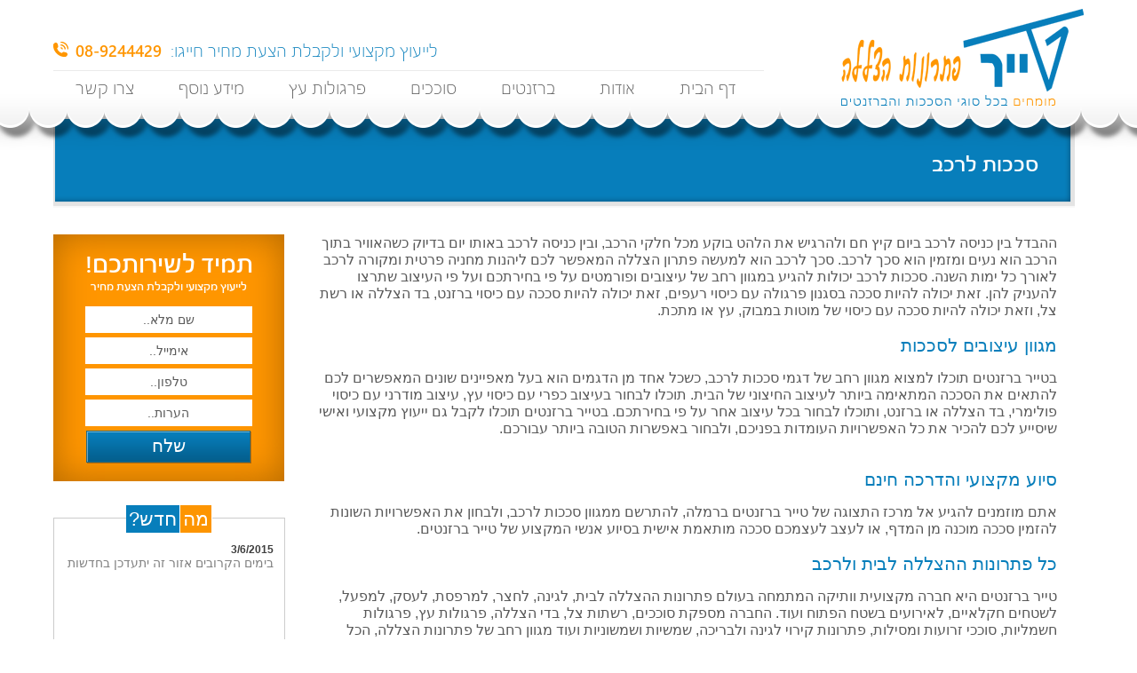

--- FILE ---
content_type: text/html
request_url: http://www.tayarb.com/%D7%A1%D7%9B%D7%9B%D7%95%D7%AA-%D7%9C%D7%A8%D7%9B%D7%91-35.asp
body_size: 6065
content:

<!DOCTYPE html PUBLIC "-//W3C//DTD XHTML 1.0 Transitional//EN" "http://www.w3.org/TR/xhtml1/DTD/xhtml1-transitional.dtd">
<html xmlns="http://www.w3.org/1999/xhtml">
<head>

<title>סככות לרכב | טייר פתרונות הצללה - ברזנטים, סוככים ופרגולות עץ</title>
<meta name="keywords" content="סככות לרכב, " />
<meta name="description" content="סככות לרכב במגוון עיצובים וממגוון סוגי חומרי גלם, בד, סוכך קבוע, סוככים מתכווננים, סוככי רשת, תכנון ובניית קונסטרוקציה, והתקנה מקצועית של מקצועני טייר ברזנטים." />
<meta http-equiv="Content-Type" content="text/html; charset=windows-1255" />
<meta name="distribution" content="Global" />
<meta name="resource-type" content="document" />
<meta name="rating" content="General" />
<meta name="ROBOTS" content="ALL" />
<link rel="shortcut icon" type="image/ico" href="favicon.ico" />

<meta name="viewport" content="width=device-width, initial-scale=1.0">

   <link href="includes/style.css" rel="stylesheet" type="text/css" />
<link href="includes/responsive.css" rel="stylesheet" type="text/css" />


<!-- responsive menu -->
<link rel="stylesheet" href="includes/menu.css" />
<script src="includes/modernizr-2.0.6.min.js" type="text/javascript"></script>
<script src="includes/jquery-1.7.1.min.js" type="text/javascript"></script>
<script src="includes/tinynav.min.js" type="text/ecmascript"></script>
<script type="text/javascript">
    // TinyNav.js
    $(function () {
        $('#navigation').tinyNav();
    });
</script>

<!-- banner slider -->
<link rel="stylesheet" href="includes/flexslider.css" type="text/css" media="screen" />

<script src="includes/jquery.flexslider-min.js"></script>	
<!-- Hook up the FlexSlider -->
<script type="text/javascript">
    $(window).load(function () {
        $('.flexslider').flexslider({

            slideshowSpeed: 7000,
            animationSpeed: 4000
        }
            );
    });
</script>

<!--  LOGO SLIDER -->
<link href="includes/slider.css" rel="stylesheet" type="text/css" />
<script src="includes/jquery.easing.1.3.js" type="text/javascript"></script>
<script src="includes/slides.min.jquery.js" type="text/javascript"></script>
<script type="text/javascript">
    $(function () {
        $('#slides').slides({
            preload: true,
            preloadImage: 'images/loading.gif',
            play: 5000,
            auto: true,
            pause: 2500,
            hoverPause: true
        });
    });
</script>
     

<!-- news ticker -->
<script type="text/javascript" src="includes/jquery.vticker.js"></script>

<script language="JavaScript" src="user/functions.js"></script>

<link rel="stylesheet" href="includes/prettyPhoto.css" type="text/css" media="screen" title="prettyPhoto main stylesheet" charset="utf-8" />
<script src="includes/jquery.prettyPhoto.js" type="text/javascript" charset="utf-8"></script>

<script type="text/javascript" charset="utf-8">
    $(document).ready(function () {
        $("a[rel^='prettyPhoto']").prettyPhoto();
    });
</script>

<link rel="stylesheet" href="includes/classic/galleria.classic.css">
<script src="includes/galleria-1.2.4.min.js"></script>
<script src="includes/classic/galleria.classic.min.js"></script>

      

</head>



                 

<div id="main">
	<div class="header">
    	<div class="details_holder">
        	<div class="logo"><a href="http://www.tayarb.com"><img src="images/logo.png" alt="טייר פתרונות הצללה וברזנטים" /></a></div>
            <div class="header_content">
            	<div class="phone">לייעוץ מקצועי ולקבלת הצעת מחיר חייגו:<span>08-9244429</span></div>
                <div class="main_menu">
                     			<ul id="navigation">
				<li ><a href="צרו-קשר-7.asp" target='_self'>צרו קשר</a></li>				<li ><a href="#" target='_self'>מידע נוסף</a>
					<ul class="sub">
				<li ><a href="רשתות-צל-51.asp" target='_self'>רשתות צל</a></li>				<li ><a href="רשתות-הצללה-50.asp" target='_self'>רשתות הצללה</a></li>				<li ><a href="רשת-צל-מחיר-49.asp" target='_self'>רשת צל מחיר</a></li>				<li ><a href="רשת-צל-לפי-מידה-48.asp" target='_self'>רשת צל לפי מידה</a></li>				<li ><a href="רשת-צל-לגינה-47.asp" target='_self'>רשת צל לגינה</a></li>				<li ><a href="רשת-הצללה-46.asp" target='_self'>רשת הצללה</a></li>				<li ><a href="רשת-הצללה-לפי-מידה-45.asp" target='_self'>רשת הצללה לפי מידה</a></li>				<li ><a href="פתרונות-הצללה-44.asp" target='_self'>פתרונות הצללה</a></li>				<li ><a href="פתרונות-הצללה-למרפסת-43.asp" target='_self'>פתרונות הצללה למרפסת</a></li>				<li ><a href="פתרונות-הצללה-לגינה-42.asp" target='_self'>פתרונות הצללה לגינה</a></li>				<li ><a href="פתרונות-הצללה-לבית-41.asp" target='_self'>פתרונות הצללה לבית</a></li>				<li ><a href="פרגולות-עץ-מחירים-40.asp" target='_self'>פרגולות עץ מחירים</a></li>				<li ><a href="פרגולות-עץ-גושני-39.asp" target='_self'>פרגולות עץ גושני</a></li>				<li ><a href="פרגולות-מעץ-38.asp" target='_self'>פרגולות מעץ</a></li>				<li ><a href="פרגולות-למרפסת-37.asp" target='_self'>פרגולות למרפסת</a></li>				<li ><a href="סככות-צל-36.asp" target='_self'>סככות צל</a></li>				<li ><a href="סככות-לרכב-35.asp" target='_self'>סככות לרכב</a></li>				<li ><a href="סככה-לרכב-34.asp" target='_self'>סככה לרכב</a></li>				<li ><a href="סוככים-קבועים-33.asp" target='_self'>סוככים קבועים</a></li>				<li ><a href="סוככים-לרכב-32.asp" target='_self'>סוככים לרכב</a></li>				<li ><a href="סוככי-מסילות-31.asp" target='_self'>סוככי מסילות</a></li>				<li ><a href="סוככי-זרועות-30.asp" target='_self'>סוככי זרועות</a></li>				<li ><a href="סוכך-קבוע-29.asp" target='_self'>סוכך קבוע</a></li>				<li ><a href="סוכך-מרקיזה-28.asp" target='_self'>סוכך מרקיזה</a></li>				<li ><a href="סוכך-לרכב-27.asp" target='_self'>סוכך לרכב</a></li>				<li ><a href="סוכך-זרועות-26.asp" target='_self'>סוכך זרועות</a></li>				<li ><a href="סוכך-זרועות-מחיר-25.asp" target='_self'>סוכך זרועות מחיר</a></li>				<li ><a href="סגירת-פרגולה-לחורף-24.asp" target='_self'>סגירת פרגולה לחורף</a></li>				<li ><a href="סגירת-חורף-23.asp" target='_self'>סגירת חורף</a></li>				<li ><a href="סגירת-חורף-לפרגולה-22.asp" target='_self'>סגירת חורף לפרגולה</a></li>				<li ><a href="סגירת-חורף-למרפסת-21.asp" target='_self'>סגירת חורף למרפסת</a></li>				<li ><a href="סגירות-חורף-20.asp" target='_self'>סגירות חורף</a></li>				<li ><a href="הצללה-19.asp" target='_self'>הצללה</a></li>				<li ><a href="ברזנטים-18.asp" target='_self'>ברזנטים</a></li>				<li ><a href="ברזנטים-למכירה-17.asp" target='_self'>ברזנטים למכירה</a></li>				<li ><a href="ברזנט-16.asp" target='_self'>ברזנט</a></li>				<li ><a href="ברזנט-נגד-גשם-15.asp" target='_self'>ברזנט נגד גשם</a></li>				<li ><a href="ברזנט-לפרגולה-14.asp" target='_self'>ברזנט לפרגולה</a></li>				<li ><a href="בניית-פרגולות-עץ-13.asp" target='_self'>בניית פרגולות עץ</a></li>				<li ><a href="בדי-הצללה-12.asp" target='_self'>בדי הצללה</a></li>					</ul>
				<li ><a href="פרגולות-עץ-5.asp" target='_self'>פרגולות עץ</a></li>				<li ><a href="סוככים-3.asp" target='_self'>סוככים</a></li>				<li ><a href="ברזנטים-2.asp" target='_self'>ברזנטים</a></li>				<li ><a href="אודות-1.asp" target='_self'>אודות</a></li>				<li ><a href="http://www.tayarb.com/" target='_self'>דף הבית</a></li>			</ul>   
                </div>
            </div>
        </div>
    </div>
    
    <div class="common_container">
    	<div class="details_holder">

            <div class="flexslider2">
                </div>    
    
            <div class="sidebar_holder">
            	<div class="form_content">
                	<h1 style="font-family:'weblysleekuisb'"><strong>תמיד לשירותכם!</strong><br /><span style="font-size:12px;">לייעוץ מקצועי ולקבלת הצעת מחיר</span></h1>
                    <div style="height:10px;"></div>
                    
<form method="post" id="contact1" name="contact1">
<input type="hidden" name="contact1" value="true">
<input type="hidden" name="contact1message" value="ההודעה נשלחה בהצלחה">

<div class="textbox">
<input class="fill" type="text" name="nameMust" value="שם מלא.." title="שם מלא" onclick="this.value=''"/>
<input type="hidden" name="nameMustTitle" value="שם מלא" />

</div><div class="textbox">
<input class="fill" type="text" name="email" value="אימייל.." title="אימייל" onclick="this.value=''"/>
<input type="hidden" name="emailTitle" value="אימייל" />

</div><div class="textbox">
<input class="fill" type="text" name="phoneMust" value="טלפון.." title="טלפון" onclick="this.value=''"/>
<input type="hidden" name="phoneMustTitle" value="טלפון" />

      </div><div class="textbox">
<input class="fill" type="text" name="remarksMust" value="הערות.." title="הערות" onclick="this.value=''"/>
<input type="hidden" name="remarksMustTitle" value="הערות" />

</div><div class="btn_holder">
<a class="" href="javascript:checkFrm('contact1');">שלח</a>

</div>
</form>

                </div>
                <div class="latest_news">
                	<h2><span class="orange">מה</span><span class="blue">חדש?</span></h2>
                    <div class="text_holder">
                    	<ul>
<div class="newsTicker"><ul>	<li><strong>2/6/2015</strong><br /><h1>סוכך זרועות דגם 1400 6 מטר אורך יציאה 3 מטר</h1>
כולל כיסויי שמשונית קרם<br />
במחיר 3400 ש&quot;ח<br />
המחיר כולל הובלה התקנה (עד קומה 4) ומע&quot;מ<br />
המבצע עד המלאי<br /><br /></li>	<li><strong>3/6/2015</strong><br />בימים הקרובים אזור זה יתעדכן בחדשות<br /><br /></li></ul></div><script>$('.newsTicker').vTicker({ speed: 1000, pause: 3000, showItems: 3, animation: 'fade', mousePause: true, direction: 'up' });</script>                        
                        </ul>
                    </div>
                </div>
            </div>
    


            <div class="main_content">
            	<div class="home_content">
                	<div style="position:absolute; margin-top:-95px;margin-right:50px;"><h1 style="color:white">סככות לרכב</h1></div>
                   <div style="margin-right:30px;">ההבדל בין כניסה לרכב ביום קיץ חם ולהרגיש את הלהט בוקע מכל חלקי הרכב, ובין כניסה לרכב באותו יום בדיוק כשהאוויר בתוך הרכב הוא נעים ומזמין הוא סכך לרכב. סכך לרכב הוא למעשה פתרון הצללה המאפשר לכם ליהנות מחניה פרטית ומקורה לרכב לאורך כל ימות השנה. סככות לרכב יכולות להגיע במגוון רחב של עיצובים ופורמטים על פי בחירתכם ועל פי העיצוב שתרצו להעניק להן. זאת יכולה להיות סככה בסגנון פרגולה עם כיסוי רעפים, זאת יכולה להיות סככה עם כיסוי ברזנט, בד הצללה או רשת צל, וזאת יכולה להיות סככה עם כיסוי של מוטות במבוק, עץ או מתכת.<br />
&nbsp;
<h2>מגוון עיצובים לסככות</h2>
בטייר ברזנטים תוכלו למצוא מגוון רחב של דגמי סככות לרכב, כשכל אחד מן הדגמים הוא בעל מאפיינים שונים המאפשרים לכם להתאים את הסככה המתאימה ביותר לעיצוב החיצוני של הבית. תוכלו לבחור בעיצוב כפרי עם כיסוי עץ, עיצוב מודרני עם כיסוי פולימרי, בד הצללה או ברזנט, ותוכלו לבחור בכל עיצוב אחר על פי בחירתכם. בטייר ברזנטים תוכלו לקבל גם ייעוץ מקצועי ואישי שיסייע לכם להכיר את כל האפשרויות העומדות בפניכם, ולבחור באפשרות הטובה ביותר עבורכם.<br />
<br />
&nbsp;
<h2>סיוע מקצועי והדרכה חינם</h2>
אתם מוזמנים להגיע אל מרכז התצוגה של טייר ברזנטים ברמלה, להתרשם ממגוון סככות לרכב, ולבחון את האפשרויות השונות להזמין סככה מוכנה מן המדף, או לעצב לעצמכם סככה מותאמת אישית בסיוע אנשי המקצוע של טייר ברזנטים.<br />
&nbsp;
<h2>כל פתרונות ההצללה לבית ולרכב</h2>
טייר ברזנטים היא חברה מקצועית וותיקה המתמחה בעולם פתרונות ההצללה לבית, לגינה, לחצר, למרפסת, לעסק, למפעל, לשטחים חקלאיים, לאירועים בשטח הפתוח ועוד. החברה מספקת סוככים, רשתות צל, בדי הצללה, פרגולות עץ, פרגולות חשמליות, סוככי זרועות ומסילות, פתרונות קירוי לגינה ולבריכה, שמשיות ושמשוניות ועוד מגוון רחב של פתרונות הצללה, הכל בהתאם לצרכי הלקוח. באולם התצוגה הממוקם בעיר רמלה תוכלו להתרשם ממגוון מוצרי מדף ומוצרים מותאמים אישית על פי דרישות הלקוח, וכן תוכלו לקבל שירות הדרכה וייעוץ חינם, שירות התקנה מקצועית ושירות לקוחות אדיב ומקצועי בבית הלקוח.            
           
                   </div>
                </div>
             
            </div>
        </div>




<script type="text/javascript" charset="utf-8">
    $(document).ready(function () {
        $("a[rel^='prettyPhoto']").prettyPhoto();
    });
</script>

    <div class="footer">
    	<div class="details_holder">
        	<div class="facebook_feed"><iframe src="//www.facebook.com/plugins/likebox.php?href=https%3A%2F%2Fwww.facebook.com%2Fpages/%D7%98%D7%99%D7%99%D7%A8-%D7%A4%D7%AA%D7%A8%D7%95%D7%A0%D7%95%D7%AA-%D7%94%D7%A6%D7%9C%D7%9C%D7%94/952026478167125&amp;width=300&amp;height=230&amp;colorscheme=light&amp;show_faces=true&amp;header=false&amp;stream=false&amp;show_border=true" frameborder="0" BORDERCOLOR="#fcfcfc" scrolling="no"  style="overflow: hidden; border-collapse: collapse;width:300px; height:230px;background: #FFFFFF;" allowTransparency="true"></iframe></div>
            <div class="footer_content">
            	<div class="social_icon">
                	<ul>
                    	<li><a href="https://www.facebook.com/pages/%D7%98%D7%99%D7%99%D7%A8-%D7%A4%D7%AA%D7%A8%D7%95%D7%A0%D7%95%D7%AA-%D7%94%D7%A6%D7%9C%D7%9C%D7%94/952026478167125"><img src="images/social-ico1.png" alt="" /></a></li>
                        <li><a href="#"><img src="images/social-ico2.png" alt="" /></a></li>
                        <li><a href="#"><img src="images/social-ico3.png" alt="" /></a></li>
                        <li><a href="#"><img src="images/social-ico4.png" alt="" /></a></li>
                    </ul>
                </div>
                <div class="quick_contact">
                	<h4>צרו איתנו קשר</h4>
            אמיל זולה 9 רמלה<br />
טל <strong>08-9244429</strong><br />
פקס <strong>08-9158045</strong><br />
נייד <strong>052-2539317</strong><br />
<a href="mailto:t0522539317@gmail.com">t0522539317@gmail.com</a>                    
                </div>
                <div class="footer_links">
                	<h4>מאמרים אחרונים</h4>
                    <ul>
               <li><a target="_self" href="ברזנט-לפרגולה-14.asp">ברזנט לפרגולה</a></li>
<li><a target="_self" href="פתרונות-הצללה-למרפסת-43.asp">פתרונות למרפסת</a></li>
<li><a target="_self" href="סוכך-קבוע-29.asp">סוכך קבוע</a></li>
<li><a target="_self" href="ברזנט-נגד-גשם-15.asp">ברזנט נגד גשם</a></li>
<li><a target="_self" href="סוככי-מסילות-31.asp">סוככי מסילות</a></li>
<li><a target="_self" href="רשת-צל-לגינה-47.asp">רשת צל לגינה</a></li>
<li><a target="_self" href="ברזנט-16.asp">ברזנט</a></li>
<li><a target="_self" href="סככה-לרכב-34.asp">סככה לרכב</a></li>
<li><a target="_self" href="רשתות-צל-51.asp">רשתות צל</a></li>
<li><a target="_self" href="ברזנטים-18.asp">ברזנטים</a></li>
<li><a target="_self" href="פרגולות-מעץ-38.asp">פרגולות מעץ</a></li>
<li><a target="_self" href="סגירות-חורף-20.asp">סגירות חורף</a></li>
<li><a target="_self" href="פתרונות-הצללה-לגינה-42.asp">פתרונות הצללה לגינה</a></li>
<li><a target="_self" href="סגירת-חורף-לפרגולה-22.asp">סגירת חורף לפרגולה</a></li>
<li><a target="_self" href="רשת-הצללה-46.asp">רשת הצללה</a></li>
<li><a target="_self" href="סוככים-קבועים-33.asp">סוככים קבועים</a></li>
<li><a target="_self" href="סגירת-פרגולה-לחורף-24.asp">סגירת פרגולה לחורף</a></li>
<li><a target="_self" href="רשתות-הצללה-50.asp">רשתות הצללה</a></li>
<li><a target="_self" href="פרגולות-למרפסת-37.asp">פרגולות למרפסת</a></li>
<li><a target="_self" href="סוכך-זרועות-26.asp">סוכך זרועות</a></li>

                    </ul>
                </div>
                <div class="other_links">
                	<h4>טייר ברזנטים</h4>
                    <ul> <li><a href="#">אודות</a></li
                        <li><a href="#">ברזנטים</a></li>
                        <li><a href="#">סוככים</a></li>
                        <li><a href="#">פרגולות עץ</a></li>
                        <li><a href="#">מבצעים</a></li>
                    </ul>
                </div>
                <div class="copyright" style="margin-top:30px;">כל הזכויות שמורות לחברת טייר ברזנטים 2015 &copy;</div>
            </div>
        </div>
    </div>
</div>

</body></html>




--- FILE ---
content_type: text/css
request_url: http://www.tayarb.com/includes/style.css
body_size: 1940
content:
body{margin:0; padding:0; font-family:Arial, Helvetica, sans-serif; font-size:16px; color:#595959;}
select {-webkit-appearance:none;display:block;border:1px solid #a6a6a6; width:100%;font-size:13px;color:#3d3d3d; padding:10px; background:url(../images/arrow.png) no-repeat 96% 12px #fff;}
a{transition-duration:5s;transition-duration:1000ms;transition-duration:500ms, 500ms;}

/*** COMMON CSS ***/
#main{margin:0 auto; width:100%; direction:rtl;}
img{border:0;}
h1, h2, h3, h4, h5{margin:0; padding:0; line-height:normal; width:100%; font-weight:normal;}
ul{margin:0; padding:0; width:100%; float:left;}
ul li{list-style:none; float:left;}

.details_holder{ width:1160px; margin:0 auto;}

@font-face {font-family:'weblysleekuil';
    src:url('../fonts/weblysleekuil.woff') format('woff');           
    font-weight:normal;
    font-style:normal;}
	
@font-face {font-family:'weblysleekuisb';
    src:url('../fonts/weblysleekuisb.woff') format('woff');           
    font-weight:normal;
    font-style:normal;}

.flexslider2{width:1150px; height:100px; float:left; background:#e4e4e4; margin-bottom:30px;background-image:url('../images/bg.png')}
	
/*** HEADER ****/
.header{ width:100%; float:left; top:0; left:0; position:relative; z-index:50; background:url(../images/header.png) repeat-x center bottom; padding:10px 0 50px 0;}
.header_content{ width:800px; float:left; padding:35px 0 0 0; text-align:left}
.header_content .phone{ width:100%; float:left; font-size:18px; color:#077ebb; border-bottom:1px solid #eaeaea; padding:0 0 10px 0;font-family:'weblysleekuil'}
.header_content .phone span{padding:0 10px 0 25px; background:url(../images/phone.png) no-repeat 0 2px; color:#ff9600;font-family:'weblysleekuisb'}
.logo{ width:360px; float:right;}

/*** FOOTER ****/
.footer{ width:100%; float:left; background:url(../images/footer.png) repeat-x; font-size:12px; color:#929393;line-height:20px;}
.footer a{color:#929393; text-decoration:none;}
.footer a:hover{color:#000; text-decoration:none;}
.footer h4{color:#077ebb; padding:0 0 10px 0;}
.facebook_feed{width:280px; float:left;}
.footer_content{width:870px; float:right; padding:50px 0 0 0;}
.social_icon{width:35px; float:left;}
.social_icon ul li{width:100%; float:left; padding:0 2px 0 0;}
.quick_contact{width:135px; height:130px; float:left; background:url(../images/line2.png) repeat-y right 0; padding:0 25px;}
.footer_links{width:455px; float:left;background:url(../images/line2.png) repeat-y right 0; padding:0 30px;}
.footer_links ul li{width:25%; float:left; line-height:20px;}
.other_links {width:130px; float:left;}
.other_links ul li{width:100%; float:left; line-height:20px;}
.copyright{width:100%; float:left; font-size:11px; color:#b8b7b7; padding:15px 0 0 0;}

.common_container{width:100%; float:left; top:0; left:0; position:relative; z-index:10; margin-top:-35px; padding:0 0 30px 0;}

#slider_holder{width:1150px; float:left; padding:5px; background:#e4e4e4; margin-bottom:30px;}
#slider_holder ul li{width:100%; float:left; list-style:none; height:348px;}

.sidebar_holder{width:260px; float:left; padding:0 30px 0 0}
.form_content{width:90%; float:left; padding:15px 5%; text-align:center; background:#ff9600; box-shadow:inset 0 0 40px #b36900; color:#fff;}
.form_content h1{font-size:14px; padding:0 0 5px 0;}
.form_content h1 strong{font-size:26px; font-weight:normal;}
.form_content .textbox{width:100%; float:left; padding:0 0 5px 0;}
.form_content .textbox input{border:0; width:70%; padding:0 5%; text-align:center; height:30px; font-size:14px; color:#595959; font-family:Arial, Helvetica, sans-serif;}

.form_content .btn_holder{width:100%; float:left; padding:5px 0 0 0;margin-left:24px;border:0; cursor:pointer; background:url(../images/button1.png) no-repeat center 0; width:186px; height:37px; text-align:center; font-family:Arial, Helvetica, sans-serif; font-size:20px; color:#fff;}

.form_content .btn_holder a{text-decoration:none; font-size:20px; color:#fff;}

.latest_news{width:100%; float:left; padding:30px 0 0 0;}
.latest_news h2{font-size:22px; text-align:center; color:#fff; top:0; left:0; position:relative; z-index:10;}
.latest_news h2 span.orange{background:#fd9501; padding:3px; border-right:1px solid #fff;}
.latest_news h2 span.blue{background:#077ebb; padding:3px;border-right:1px solid #fff;}
.latest_news .text_holder{width:90%; float:left; border:1px solid #ccc; padding:25px 4.9%; background:url(../images/box1.png) repeat-x center bottom; top:0; left:0; position:relative; z-index:5; margin-top:-15px; font-size:14px;}
.latest_news .text_holder ul li{width:100%; float:left; padding:0 0 15px 0; color:#818181;}
.latest_news .text_holder ul li:last-child{padding:0;}
.latest_news .text_holder ul li strong{color:#3d3d3d; font-size:12px;}

.main_content{width:870px; float:left;}
.main_content h1{font-size:22px; color:#077ebb; padding:0 0 15px 0;}
.main_content h2{font-size:20px; color:#077ebb; padding:0 0 15px 0;}
.home_content{width:100%; float:left;}
.home_content h1{font-size:22px; color:#077ebb; padding:0 0 15px 0;font-family:'weblysleekuisb'}
.product_holder{width:100%; float:left; padding:25px 0;}
.product_holder img{display:blocl; width:100%;}
.product_holder ul li{width:23.3%; background:#fff; padding:2px 0.25%; box-shadow:0 0 2px #999; text-align:center; margin:0 1.5% 0 0}
.product_holder ul li:last-child{margin:0;}
.product_holder ul li .img_holder{width:100%; float:left;}
.product_holder ul li .text_holder{width:100%; float:left; font-size:17px; padding:10px 0}
.product_holder ul li .text_holder a{color:#ff9600; text-decoration:none; background:url(../images/symb1.png) no-repeat right 5px; padding:0 25px 0 0;}
.product_holder ul li .text_holder a:hover{color:#000;}


















--- FILE ---
content_type: text/css
request_url: http://www.tayarb.com/includes/responsive.css
body_size: 1131
content:
/*** for ipad tablts***/
@media only screen and (max-width:550px),(max-width:650px),(max-width:760px), (max-width:980px), (max-width:100%) {
img{width:100%; display:block;}
select {-webkit-appearance:none;-moz-appearance:none;}
body{font-size:14px;}
.details_holder{width:98%; float:left; padding:0 1%;}

/*** HEADER ****/
.logo{ width:275px; float:none; margin:0 auto; padding:0 0 20px 0;}
.header_content{ width:100%; float:left; padding:15px 0; text-align:left; border-top:1px solid #eaeaea}
.header_content .phone{text-align:center;}
.header_content .phone span{float:none;}

/*** FOOTER ****/
.footer{ background:#eaeaea; padding:10px 0;}
.facebook_feed{width:280px; float:none; margin:0 auto; padding:0 0 20px 0;}
.footer_content{width:100%; padding:20px 0 0 0; border-top:2px solid #fff;}
.social_icon{width:100%; float:left;border-bottom:2px solid #fff; padding:0 0 20px 0; margin-bottom:20px;}
.social_icon ul{width:200px; margin:0 auto; float:none;}
.social_icon img{width:35px; margin:0 auto;}
.social_icon ul li{width:25%; padding:0;}
.quick_contact{width:16%; padding:0 3%; clear:both}
.footer_links{width:55%;padding:0 3%;}
.other_links {width:13%;}
.copyright{color:#666;}

#slider_holder{width:98%; padding:5px 1%; height:226px; overflow:hidden;}

.sidebar_holder{width:100%; padding:0 0 30px 0}
.form_content{width:40%; padding:15px 5%; margin:0 8% 0 0;}
.form_content h1{padding:0 0 10px 0;}
.form_content .textbox{padding:0 0 9px 0;}
.latest_news{width:42%; float:left; padding:0;}
.main_content{width:100%;}
.home_content{width:100%; float:left;}

}

/*** FOR MOBILE BROWERS ***/
@media only screen and (max-width:300px), (max-width:320px),(max-width:400px), (max-width:450px), (max-width:500px){
img{width:100%; display:block;}
.details_holder{width:96%; padding:0 2%;}

/*** HEADER ****/
.header_content{padding:0 0 15px 0;}
.header_content .phone{display:none;}
/*.header_content .phone span{float:none; background:url(../images/phone.png) no-repeat 0 -1px; padding:0 0 0 30px;}*/

/*** FOOTER ****/
.quick_contact{width:80%; float:left; border-bottom:2px solid #fff; padding:15px 10%; float:left;}
.footer_links{width:80%; float:left; border-bottom:2px solid #fff; padding:15px 10%; float:left;}
.footer_links ul li{width:50%;}
.other_links {width:80%; border-bottom:2px solid #fff; padding:15px 10%; float:left;}
.copyright{color:#666; text-align:center;}

#slider_holder{height:90px; margin:0;}

.sidebar_holder{padding:30px 0}
.form_content{width:90%; padding:15px 5%; margin:0}
.form_content h1{padding:0 0 10px 0;}
.form_content .textbox{padding:0 0 9px 0;}
.latest_news{width:100%; padding:30px 0 0 0;}
.product_holder ul li{width:44%; padding:2px 1%; margin:0 2% 10px 2%}
.product_holder ul li:last-child{margin:0 2% 10px 2%;}



}


--- FILE ---
content_type: text/css
request_url: http://www.tayarb.com/includes/menu.css
body_size: 930
content:
.tinynav{display:none; width:100%;}

.main_menu{width:100%; float:left; font-size:18px; padding:10px 0 0 0;font-family:'weblysleekuil'}

#navigation { width:100%; float:left;text-transform:uppercase;margin:0; padding:0; width:100%; float:left; text-align:right;}
#navigation li{margin:0 10px!important; list-style:none; line-height:18px;}
#navigation li:hover {position:relative; z-index:200;}
#navigation li a{ display:block; float:left; color:#595959; text-decoration:none; padding:0 15px; height:22px;transition-duration:5s;transition-duration:10ms;transition-duration:10ms, 10ms;}
#navigation li a:hover, #navigation li:hover{color:#000;}
#navigation li.select a{background:url(../images/nav-ov.png) no-repeat right 0; color:#fff;}

#navigation ul, #navigation li:hover ul ul,#navigation li:hover ul li:hover ul ul,#navigation li:hover ul li:hover ul li:hover ul ul,#navigation li:hover ul li:hover ul li:hover ul li:hover ul ul{position:absolute; left:-9999px; top:-9999px; width:0; height:0; margin:0; padding:0; list-style:none; background:#eaeaea; border:1px solid #ccc; font-size:13px;}
#navigation li:hover ul.sub{left:0; top:22px; width:200px; height:auto; z-index:300; text-transform:none;margin-left:-125px}
#navigation li:hover ul.sub li{display:block; position:relative; float:left; width:100%; border-bottom:1px solid #ccc; line-height:30px; margin:0 !important;}
#navigation li:hover ul.sub li a{display:block; height:auto; width:90%; padding:0 5%; color:#333; text-decoration:none;background:#eaeaea;}
#navigation li ul.sub li a.fly{background:#333; color:#fff;}
#navigation li:hover ul.sub li a:hover {background:#333; color:#fff;transition-duration:5s;transition-duration:1000ms;transition-duration:500ms, 500ms;}

@media screen and (max-width:320px), (max-width:900px){
.tinynav {display:block;border:1px solid #eaeaea; width:100%;font-size:18px;color:#666; padding:10px; background:url(../images/arrow.png) no-repeat 96% 12px #fff; text-align:left;transition-duration:5s;transition-duration:1000ms;transition-duration:500ms, 500ms;}
.tinynav:hover{border:1px solid #333; color:#000;background:url(../images/arrow2.png) no-repeat 96% 12px #fff; }
#navigation { display:none } 
 }

--- FILE ---
content_type: text/css
request_url: http://www.tayarb.com/includes/flexslider.css
body_size: 767
content:
.flexslider{width:1150px; float:left; padding:5px; background:#e4e4e4; margin-bottom:30px;}
.flexslider .slides {zoom:1; width:100%; float:left; top:0; left:0; position:relative; z-index:5; margin:0; padding:0;}
.flexslider .slides > li {position:relative;display:none; height:348px;}
.flexslider ul li{list-style:none; float:left; width:100%;}
.flexslider .slides img {max-width:100%; display:block;}
.flex-pauseplay span {text-transform:capitalize;}

.flex-caption {width:96%; padding:2%; position:absolute; left:0; bottom:0; background:rgba(0,0,0,.3); color:#fff; text-shadow:0 -1px 0 rgba(0,0,0,.3); font-size:14px; line-height:18px;}

.flex-control-nav{display:none;}
.flex-direction-nav{width:94%; padding:0 2%; float:left; top:0; left:0; position:relative; z-index:500; margin-top:-200px;}
.flex-direction-nav li{width:50px!important; float:left;}
.flex-direction-nav li:last-child{float:right;}
.flex-direction-nav li a{display:block; float:left; width:50px; height:50px;}
.flex-direction-nav li a.prev{background:url(../images/prev.png) no-repeat 0 0;}
.flex-direction-nav li a.next{background:url(../images/next.png) no-repeat 0 0;margin-left:20px;}

@media only screen and (max-width:550px),(max-width:650px),(max-width:760px), (max-width:980px), (max-width:100%) {
.flexslider{width:98%;}
.flexslider .slides > li {height:auto;}
.flex-direction-nav{margin-top:-140px;}
}

@media only screen and (max-width:300px), (max-width:320px),(max-width:400px), (max-width:450px), (max-width:500px){
.flexslider{margin:30px 0 0 0;}
.flexslider .slides > li {height:auto;}
.flex-direction-nav{display:none;}
}

--- FILE ---
content_type: text/css
request_url: http://www.tayarb.com/includes/slider.css
body_size: 862
content:
#slides { width:100%; float:left; border-bottom:1px solid #dfdede;border-top:1px solid #dfdede; padding:10px 0;}
.next_prv_holder{display:none;}
.pagination {width:90px; float:none; margin:0 auto; z-index:50; top:30px; left:0; position:relative;}
.pagination li {float:left;margin:0 2px;list-style:none;}
.pagination li a {display:block;width:11px;height:11px;background-image:url(../images/pagination.png);background-position:0 0;float:left;overflow:hidden; text-indent:-999px;transition-duration:5s;transition-duration:10ms;transition-duration:10ms, 10ms;}
.pagination li.current a {background-position:0 -14px;}
.slides_control{width:100%; float:left;}
.slides_container {width:100%;display:block; height:auto; float:left;overflow:hidden; z-index:5; top:0; left:0; position:relative;}
.slide_details{width:870px; float:left; height:55px;}
.slide_details ul li{width:16.6%; float:left; text-align:center;}
.slide_details img{opacity:0.3; filter:alpha(opacity:0.3);transition-duration:5s;transition-duration:1000ms;transition-duration:500ms, 500ms;}
.slide_details img:hover{opacity:100; filter:alpha(opacity:10);}

@media only screen and (max-width:550px),(max-width:650px),(max-width:760px), (max-width:980px), (max-width:100%) {
img{width:100%; display:block;}
select {-webkit-appearance:none;}

.slides_container{float:none; width:650px; margin:0 auto;}
.slide_details{width:650px; float:left; height:30px;}
.slide_details ul li{width:14.6%; padding:0 1%;}
.slide_details img{width:90%; margin:0 auto;}

}

/*** FOR MOBILE BROWERS ***/
@media only screen and (max-width:300px), (max-width:320px),(max-width:400px), (max-width:450px), (max-width:500px){
img{width:100%; display:block;}

.slides_container{float:none; width:310px; margin:0 auto;}
.slide_details{width:310px; float:left; height:60px;}
.slide_details ul li{width:31%; padding:0 1%;}
.slide_details img{width:80%; margin:0 auto;}

}

--- FILE ---
content_type: application/x-javascript
request_url: http://www.tayarb.com/includes/jquery.flexslider-min.js
body_size: 4721
content:
/*
 * jQuery FlexSlider v1.8
 * http://flex.madebymufffin.com
 * Copyright 2011, Tyler Smith
 */ (function (a) {
  a.flexslider = function (c, b) {
    var d = c;
    d.init = function () {
      d.vars = a.extend({}, a.flexslider.defaults, b);
      d.data("flexslider", true);
      d.container = a(".slides", d);
      d.slides = a(".slides > li", d);
      d.count = d.slides.length;
      d.animating = false;
      d.currentSlide = d.vars.slideToStart;
      d.animatingTo = d.currentSlide;
      d.atEnd = (d.currentSlide == 0) ? true : false;
      d.eventType = ("ontouchstart" in document.documentElement) ? "touchstart" : "click";
      d.cloneCount = 0;
      d.cloneOffset = 0;
      d.manualPause = false;
      d.vertical = (d.vars.slideDirection == "vertical");
      d.prop = (d.vertical) ? "top" : "marginLeft";
      d.args = {};
      d.transitions = "webkitTransition" in document.body.style;
      if (d.transitions) {
        d.prop = "-webkit-transform"
      }
      if (d.vars.controlsContainer != "") {
        d.controlsContainer = a(d.vars.controlsContainer).eq(a(".slides").index(d.container));
        d.containerExists = d.controlsContainer.length > 0
      }
      if (d.vars.manualControls != "") {
        d.manualControls = a(d.vars.manualControls, ((d.containerExists) ? d.controlsContainer : d));
        d.manualExists = d.manualControls.length > 0
      }
      if (d.vars.randomize) {
        d.slides.sort(function () {
          return (Math.round(Math.random()) - 0.5)
        });
        d.container.empty().append(d.slides)
      }
      if (d.vars.animation.toLowerCase() == "slide") {
        if (d.transitions) {
          d.setTransition(0)
        }
        d.css({
          overflow: "hidden"
        });
        if (d.vars.animationLoop) {
          d.cloneCount = 2;
          d.cloneOffset = 1;
          d.container.append(d.slides.filter(":first").clone().addClass("clone")).prepend(d.slides.filter(":last").clone().addClass("clone"))
        }
        d.newSlides = a(".slides > li", d);
        var m = (-1 * (d.currentSlide + d.cloneOffset));
        if (d.vertical) {
          d.newSlides.css({
            display: "block",
            width: "100%",
            "float": "left"
          });
          d.container.height((d.count + d.cloneCount) * 200 + "%").css("position", "absolute").width("100%");
          setTimeout(function () {
            d.css({
              position: "relative"
            }).height(d.slides.filter(":first").height());
            d.args[d.prop] = (d.transitions) ? "translate3d(0," + m * d.height() + "px,0)" : m * d.height() + "px";
            d.container.css(d.args)
          }, 100)
        } else {
          d.args[d.prop] = (d.transitions) ? "translate3d(" + m * d.width() + "px,0,0)" : m * d.width() + "px";
          d.container.width((d.count + d.cloneCount) * 200 + "%").css(d.args);
          setTimeout(function () {
            d.newSlides.width(d.width()).css({
              "float": "left",
              display: "block"
            })
          }, 100)
        }
      } else {
        d.transitions = false;
        d.slides.css({
          width: "100%",
          "float": "left",
          marginRight: "-100%"
        }).eq(d.currentSlide).fadeIn(d.vars.animationDuration)
      }
      if (d.vars.controlNav) {
        if (d.manualExists) {
          d.controlNav = d.manualControls
        } else {
          var e = a('<ol class="flex-control-nav"></ol>');
          var s = 1;
          for (var t = 0; t < d.count; t++) {
            e.append("<li><a>" + s + "</a></li>");
            s++
          }
          if (d.containerExists) {
            a(d.controlsContainer).append(e);
            d.controlNav = a(".flex-control-nav li a", d.controlsContainer)
          } else {
            d.append(e);
            d.controlNav = a(".flex-control-nav li a", d)
          }
        }
        d.controlNav.eq(d.currentSlide).addClass("active");
        d.controlNav.bind(d.eventType, function (i) {
          i.preventDefault();
          if (!a(this).hasClass("active")) {
            (d.controlNav.index(a(this)) > d.currentSlide) ? d.direction = "next" : d.direction = "prev";
            d.flexAnimate(d.controlNav.index(a(this)), d.vars.pauseOnAction)
          }
        })
      }
      if (d.vars.directionNav) {
        //var v = a('<ul class="flex-direction-nav"><li><a class="prev" href="#">' + d.vars.prevText + '</a></li><li><a class="next" href="#">' + d.vars.nextText + "</a></li></ul>");
        var v = a('<ul class="flex-direction-nav"><li><a class="prev" href="#">' + d.vars.prevText + '</a></li><li><a class="next" href="#">' + d.vars.nextText + "</a></li></ul>");
        if (d.containerExists) {
          a(d.controlsContainer).append(v);
          d.directionNav = a(".flex-direction-nav li a", d.controlsContainer)
        } else {
          d.append(v);
          d.directionNav = a(".flex-direction-nav li a", d)
        }
        if (!d.vars.animationLoop) {
          if (d.currentSlide == 0) {
            d.directionNav.filter(".prev").addClass("disabled")
          } else {
            if (d.currentSlide == d.count - 1) {
              d.directionNav.filter(".next").addClass("disabled")
            }
          }
        }
        d.directionNav.bind(d.eventType, function (i) {
          i.preventDefault();
          var j = (a(this).hasClass("next")) ? d.getTarget("next") : d.getTarget("prev");
          if (d.canAdvance(j)) {
            d.flexAnimate(j, d.vars.pauseOnAction)
          }
        })
      }
      if (d.vars.keyboardNav && a("ul.slides").length == 1) {
        function h(i) {
          if (d.animating) {
            return
          } else {
            if (i.keyCode != 39 && i.keyCode != 37) {
              return
            } else {
              if (i.keyCode == 39) {
                var j = d.getTarget("next")
              } else {
                if (i.keyCode == 37) {
                  var j = d.getTarget("prev")
                }
              }
              if (d.canAdvance(j)) {
                d.flexAnimate(j, d.vars.pauseOnAction)
              }
            }
          }
        }
        a(document).bind("keyup", h)
      }
      if (d.vars.mousewheel) {
        d.mousewheelEvent = (/Firefox/i.test(navigator.userAgent)) ? "DOMMouseScroll" : "mousewheel";
        d.bind(d.mousewheelEvent, function (y) {
          y.preventDefault();
          y = y ? y : window.event;
          var i = y.detail ? y.detail * -1 : y.wheelDelta / 40,
            j = (i < 0) ? d.getTarget("next") : d.getTarget("prev");
          if (d.canAdvance(j)) {
            d.flexAnimate(j, d.vars.pauseOnAction)
          }
        })
      }
      if (d.vars.slideshow) {
        if (d.vars.pauseOnHover && d.vars.slideshow) {
          d.hover(function () {
            d.pause()
          }, function () {
            if (!d.manualPause) {
              d.resume()
            }
          })
        }
        d.animatedSlides = setInterval(d.animateSlides, d.vars.slideshowSpeed)
      }
      if (d.vars.pausePlay) {
        var q = a('<div class="flex-pauseplay"><span></span></div>');
        if (d.containerExists) {
          d.controlsContainer.append(q);
          d.pausePlay = a(".flex-pauseplay span", d.controlsContainer)
        } else {
          d.append(q);
          d.pausePlay = a(".flex-pauseplay span", d)
        }
        var n = (d.vars.slideshow) ? "pause" : "play";
        d.pausePlay.addClass(n).text((n == "pause") ? d.vars.pauseText : d.vars.playText);
        d.pausePlay.bind(d.eventType, function (i) {
          i.preventDefault();
          if (a(this).hasClass("pause")) {
            d.pause();
            d.manualPause = true
          } else {
            d.resume();
            d.manualPause = false
          }
        })
      }
      if ("ontouchstart" in document.documentElement) {
        var w, u, l, r, o, x, p = false;
        d.each(function () {
          if ("ontouchstart" in document.documentElement) {
            this.addEventListener("touchstart", g, false)
          }
        });

        function g(i) {

          if (d.animating) {
            i.preventDefault()
          } else {
            if (i.touches.length == 1) {
              d.pause();
              r = (d.vertical) ? d.height() : d.width();
              x = Number(new Date());
              l = (d.vertical) ? (d.currentSlide + d.cloneOffset) * d.height() : (d.currentSlide + d.cloneOffset) * d.width();
              w = (d.vertical) ? i.touches[0].pageY : i.touches[0].pageX;
              u = (d.vertical) ? i.touches[0].pageX : i.touches[0].pageY;
              d.setTransition(0);
              this.addEventListener("touchmove", k, false);
              this.addEventListener("touchend", f, false)
            }
          }
        }
        function k(i) {
          o = (d.vertical) ? w - i.touches[0].pageY : w - i.touches[0].pageX;
          p = (d.vertical) ? (Math.abs(o) < Math.abs(i.touches[0].pageX - u)) : (Math.abs(o) < Math.abs(i.touches[0].pageY - u));
          if (!p) {
            i.preventDefault();
            if (d.vars.animation == "slide" && d.transitions) {
              if (!d.vars.animationLoop) {
                o = o / ((d.currentSlide == 0 && o < 0 || d.currentSlide == d.count - 1 && o > 0) ? (Math.abs(o) / r + 2) : 1)
              }
              d.args[d.prop] = (d.vertical) ? "translate3d(0," + (-l - o) + "px,0)" : "translate3d(" + (-l - o) + "px,0,0)";
              d.container.css(d.args)
            }
          }
        }
        function f(j) {
          d.animating = false;
          if (d.animatingTo == d.currentSlide && !p && !(o == null)) {
            var i = (o > 0) ? d.getTarget("next") : d.getTarget("prev");
            if (d.canAdvance(i) && Number(new Date()) - x < 550 && Math.abs(o) > 20 || Math.abs(o) > r / 2) {
              d.flexAnimate(i, d.vars.pauseOnAction)
            } else {
              d.flexAnimate(d.currentSlide, d.vars.pauseOnAction)
            }
          }
          this.removeEventListener("touchmove", k, false);
          this.removeEventListener("touchend", f, false);
          w = null;
          u = null;
          o = null;
          l = null
        }
      }
      if (d.vars.animation.toLowerCase() == "slide") {
        a(window).resize(function () {
          if (!d.animating) {
            if (d.vertical) {
              d.height(d.slides.filter(":first").height());
              d.args[d.prop] = (-1 * (d.currentSlide + d.cloneOffset)) * d.slides.filter(":first").height() + "px";
              if (d.transitions) {
                d.setTransition(0);
                d.args[d.prop] = (d.vertical) ? "translate3d(0," + d.args[d.prop] + ",0)" : "translate3d(" + d.args[d.prop] + ",0,0)"
              }
              d.container.css(d.args)
            } else {
              d.newSlides.width(d.width());
              d.args[d.prop] = (-1 * (d.currentSlide + d.cloneOffset)) * d.width() + "px";
              if (d.transitions) {
                d.setTransition(0);
                d.args[d.prop] = (d.vertical) ? "translate3d(0," + d.args[d.prop] + ",0)" : "translate3d(" + d.args[d.prop] + ",0,0)"
              }
              d.container.css(d.args)
            }
          }
        })
      }
      d.vars.start(d)
    };
    d.flexAnimate = function (g, f) {
      if (!d.animating) {
        d.animating = true;
        d.animatingTo = g;
        d.vars.before(d);
        if (f) {
          d.pause()
        }
        if (d.vars.controlNav) {
          d.controlNav.removeClass("active").eq(g).addClass("active")
        }
        d.atEnd = (g == 0 || g == d.count - 1) ? true : false;
        if (!d.vars.animationLoop && d.vars.directionNav) {
          if (g == 0) {
            d.directionNav.removeClass("disabled").filter(".prev").addClass("disabled")
          } else {
            if (g == d.count - 1) {
              d.directionNav.removeClass("disabled").filter(".next").addClass("disabled")
            } else {
              d.directionNav.removeClass("disabled")
            }
          }
        }
        if (!d.vars.animationLoop && g == d.count - 1) {
          d.pause();
          d.vars.end(d)
        }
        if (d.vars.animation.toLowerCase() == "slide") {
          var e = (d.vertical) ? d.slides.filter(":first").height() : d.slides.filter(":first").width();
          if (d.currentSlide == 0 && g == d.count - 1 && d.vars.animationLoop && d.direction != "next") {
            d.slideString = "0px"
          } else {
            if (d.currentSlide == d.count - 1 && g == 0 && d.vars.animationLoop && d.direction != "prev") {
              d.slideString = (-1 * (d.count + 1)) * e + "px"
            } else {
              d.slideString = (-1 * (g + d.cloneOffset)) * e + "px"
            }
          }
          d.args[d.prop] = d.slideString;
          if (d.transitions) {
            d.setTransition(d.vars.animationDuration);
            d.args[d.prop] = (d.vertical) ? "translate3d(0," + d.slideString + ",0)" : "translate3d(" + d.slideString + ",0,0)";
            d.container.css(d.args).one("webkitTransitionEnd transitionend", function () {
              d.wrapup(e)
            })
          } else {
            d.container.animate(d.args, d.vars.animationDuration, function () {
              d.wrapup(e)
            })
          }
        } else {
          d.slides.eq(d.currentSlide).fadeOut(d.vars.animationDuration);
          d.slides.eq(g).fadeIn(d.vars.animationDuration, function () {
            d.wrapup()
          })
        }
      }
    };
    d.wrapup = function (e) {
      if (d.vars.animation == "slide") {
        if (d.currentSlide == 0 && d.animatingTo == d.count - 1 && d.vars.animationLoop) {
          d.args[d.prop] = (-1 * d.count) * e + "px";
          if (d.transitions) {
            d.setTransition(0);
            d.args[d.prop] = (d.vertical) ? "translate3d(0," + d.args[d.prop] + ",0)" : "translate3d(" + d.args[d.prop] + ",0,0)"
          }
          d.container.css(d.args)
        } else {
          if (d.currentSlide == d.count - 1 && d.animatingTo == 0 && d.vars.animationLoop) {
            d.args[d.prop] = -1 * e + "px";
            if (d.transitions) {
              d.setTransition(0);
              d.args[d.prop] = (d.vertical) ? "translate3d(0," + d.args[d.prop] + ",0)" : "translate3d(" + d.args[d.prop] + ",0,0)"
            }
            d.container.css(d.args)
          }
        }
      }
      d.animating = false;
      d.currentSlide = d.animatingTo;
      d.vars.after(d)
    };
    d.animateSlides = function () {
      if (!d.animating) {
        d.flexAnimate(d.getTarget("next"))
      }
    };
    d.pause = function () {
      clearInterval(d.animatedSlides);
      if (d.vars.pausePlay) {
        d.pausePlay.removeClass("pause").addClass("play").text(d.vars.playText)
      }
    };
    d.resume = function () {
      d.animatedSlides = setInterval(d.animateSlides, d.vars.slideshowSpeed);
      if (d.vars.pausePlay) {
        d.pausePlay.removeClass("play").addClass("pause").text(d.vars.pauseText)
      }
    };
    d.canAdvance = function (e) {
      if (!d.vars.animationLoop && d.atEnd) {
        if (d.currentSlide == 0 && e == d.count - 1 && d.direction != "next") {
          return false
        } else {
          if (d.currentSlide == d.count - 1 && e == 0 && d.direction == "next") {
            return false
          } else {
            return true
          }
        }
      } else {
        return true
      }
    };
    d.getTarget = function (e) {
      d.direction = e;
      if (e == "next") {
        return (d.currentSlide == d.count - 1) ? 0 : d.currentSlide + 1
      } else {
        return (d.currentSlide == 0) ? d.count - 1 : d.currentSlide - 1
      }
    };
    d.setTransition = function (e) {
      d.container.css({
        "-webkit-transition-duration": (e / 1000) + "s"
      })
    };
    d.init()
  };
  a.flexslider.defaults = {
    animation: "fade",
    slideDirection: "horizontal",
    slideshow: true,
    slideshowSpeed: 3000,
    animationDuration: 600,
    directionNav: true,
    controlNav: true,
    keyboardNav: true,
    mousewheel: false,
    prevText: "",
    nextText: "",
    pausePlay: false,
    pauseText: "Pause",
    playText: "Play",
    randomize: false,
    slideToStart: 0,
    animationLoop: true,
    pauseOnAction: true,
    pauseOnHover: false,
    controlsContainer: "",
    manualControls: "",
    start: function () {},
    before: function () {},
    after: function () {},
    end: function () {}
  };
  a.fn.flexslider = function (b) {
    return this.each(function () {
      if (a(this).find(".slides li").length == 1) {
        a(this).find(".slides li").fadeIn(400)
      } else {
        if (a(this).data("flexslider") != true) {
          new a.flexslider(a(this), b)
        }
      }
    })
  }
})(jQuery);

--- FILE ---
content_type: application/x-javascript
request_url: http://www.tayarb.com/includes/tinynav.min.js
body_size: 724
content:
(function (a, i, g) {
  a.fn.tinyNav = function (j) {
    var b = a.extend({
      active: "selected",
      header: "",
      label: ""
    }, j);
    return this.each(function () {
      g++;
      var h = a(this),
        d = "tinynav" + g,
        f = ".l_" + d,
        e = a("<select/>").attr("id", d).addClass("tinynav " + d);
      if (h.is("ul,ol")) {
        "" !== b.header && e.append(a("<option/>").text(b.header));
        var c = "";
        h.addClass("l_" + d).find("a").each(function () {
          c += '<option value="' + a(this).attr("href") + '">';
          var b;
          for (b = 0; b < a(this).parents("ul, ol").length - 1; b++) c += "- ";
          c += a(this).text() + "</option>"
        });
        e.append(c);
        b.header || e.find(":eq(" + a(f + " li").index(a(f + " li." + b.active)) + ")").attr("selected", !0);
        e.change(function () {
          i.location.href = a(this).val()
        });
        a(f).after(e);
        b.label && e.before(a("<label/>").attr("for", d).addClass("tinynav_label " + d + "_label").append(b.label))
      }
    })
  }
})(jQuery, this, 0);

/*! http://tinynav.viljamis.com v1.1 by @viljamis */

--- FILE ---
content_type: application/x-javascript
request_url: http://www.tayarb.com/includes/slides.min.jquery.js
body_size: 3415
content:
/*
 * Slides, A Slideshow Plugin for jQuery
 * Intructions: http://slidesjs.com
 * By: Nathan Searles, http://nathansearles.com
 * Version: 1.1.8
 * Updated: June 1st, 2011
 *
 * Licensed under the Apache License, Version 2.0 (the "License");
 * you may not use this file except in compliance with the License.
 * You may obtain a copy of the License at
 *
 * http://www.apache.org/licenses/LICENSE-2.0
 *
 * Unless required by applicable law or agreed to in writing, software
 * distributed under the License is distributed on an "AS IS" BASIS,
 * WITHOUT WARRANTIES OR CONDITIONS OF ANY KIND, either express or implied.
 * See the License for the specific language governing permissions and
 * limitations under the License.
 */
(function (A) {
  A.fn.slides = function (B) {
    B = A.extend({}, A.fn.slides.option, B);
    return this.each(function () {
      A("." + B.container, A(this)).children().wrapAll('<div class="slides_control"/>');
      var V = A(this),
        J = A(".slides_control", V),
        Z = J.children().size(),
        Q = J.children().outerWidth(),
        M = J.children().outerHeight(),
        D = B.start - 1,
        L = B.effect.indexOf(",") < 0 ? B.effect : B.effect.replace(" ", "").split(",")[0],
        S = B.effect.indexOf(",") < 0 ? L : B.effect.replace(" ", "").split(",")[1],
        O = 0,
        N = 0,
        C = 0,
        P = 0,
        U, H, I, X, W, T, K, F;

      function E(c, b, a) {
        if (!H && U) {
          H = true;
          B.animationStart(P + 1);
          switch (c) {
          case "next":
            N = P;
            O = P + 1;
            O = Z === O ? 0 : O;
            X = Q * 2;
            c = -Q * 2;
            P = O;
            break;
          case "prev":
            N = P;
            O = P - 1;
            O = O === -1 ? Z - 1 : O;
            X = 0;
            c = 0;
            P = O;
            break;
          case "pagination":
            O = parseInt(a, 10);
            N = A("." + B.paginationClass + " li." + B.currentClass + " a", V).attr("href").match("[^#/]+$");
            if (O > N) {
              X = Q * 2;
              c = -Q * 2;
            } else {
              X = 0;
              c = 0;
            }
            P = O;
            break;
          }
          if (b === "fade") {
            if (B.crossfade) {
              J.children(":eq(" + O + ")", V).css({
                zIndex: 10
              }).fadeIn(B.fadeSpeed, B.fadeEasing, function () {
                if (B.autoHeight) {
                  J.animate({
                    height: J.children(":eq(" + O + ")", V).outerHeight()
                  }, B.autoHeightSpeed, function () {
                    J.children(":eq(" + N + ")", V).css({
                      display: "none",
                      zIndex: 0
                    });
                    J.children(":eq(" + O + ")", V).css({
                      zIndex: 0
                    });
                    B.animationComplete(O + 1);
                    H = false;
                  });
                } else {
                  J.children(":eq(" + N + ")", V).css({
                    display: "none",
                    zIndex: 0
                  });
                  J.children(":eq(" + O + ")", V).css({
                    zIndex: 0
                  });
                  B.animationComplete(O + 1);
                  H = false;
                }
              });
            } else {
              J.children(":eq(" + N + ")", V).fadeOut(B.fadeSpeed, B.fadeEasing, function () {
                if (B.autoHeight) {
                  J.animate({
                    height: J.children(":eq(" + O + ")", V).outerHeight()
                  }, B.autoHeightSpeed, function () {
                    J.children(":eq(" + O + ")", V).fadeIn(B.fadeSpeed, B.fadeEasing);
                  });
                } else {
                  J.children(":eq(" + O + ")", V).fadeIn(B.fadeSpeed, B.fadeEasing, function () {
                    if (A.browser.msie) {
                      A(this).get(0).style.removeAttribute("filter");
                    }
                  });
                }
                B.animationComplete(O + 1);
                H = false;
              });
            }
          } else {
            J.children(":eq(" + O + ")").css({
              left: X,
              display: "block"
            });
            if (B.autoHeight) {
              J.animate({
                left: c,
                height: J.children(":eq(" + O + ")").outerHeight()
              }, B.slideSpeed, B.slideEasing, function () {
                J.css({
                  left: -Q
                });
                J.children(":eq(" + O + ")").css({
                  left: Q,
                  zIndex: 5
                });
                J.children(":eq(" + N + ")").css({
                  left: Q,
                  display: "none",
                  zIndex: 0
                });
                B.animationComplete(O + 1);
                H = false;
              });
            } else {
              J.animate({
                left: c
              }, B.slideSpeed, B.slideEasing, function () {
                J.css({
                  left: -Q
                });
                J.children(":eq(" + O + ")").css({
                  left: Q,
                  zIndex: 5
                });
                J.children(":eq(" + N + ")").css({
                  left: Q,
                  display: "none",
                  zIndex: 0
                });
                B.animationComplete(O + 1);
                H = false;
              });
            }
          } if (B.pagination) {
            A("." + B.paginationClass + " li." + B.currentClass, V).removeClass(B.currentClass);
            A("." + B.paginationClass + " li:eq(" + O + ")", V).addClass(B.currentClass);
          }
        }
      }

      function R() {
        clearInterval(V.data("interval"));
      }

      function G() {
        if (B.pause) {
          clearTimeout(V.data("pause"));
          clearInterval(V.data("interval"));
          K = setTimeout(function () {
            clearTimeout(V.data("pause"));
            F = setInterval(function () {
              E("next", L);
            }, B.play);
            V.data("interval", F);
          }, B.pause);
          V.data("pause", K);
        } else {
          R();
        }
      }
      if (Z < 2) {
        return;
      }
      if (D < 0) {
        D = 0;
      }
      if (D > Z) {
        D = Z - 1;
      }
      if (B.start) {
        P = D;
      }
      if (B.randomize) {
        J.randomize();
      }
      A("." + B.container, V).css({
        overflow: "hidden",
        position: "relative"
      });
      J.children().css({
        position: "absolute",
        top: 0,
        left: J.children().outerWidth(),
        zIndex: 0,
        display: "none"
      });
      J.css({
        position: "relative",
        width: (Q * 3),
        height: M,
        left: -Q
      });
      A("." + B.container, V).css({
        display: "block"
      });
      if (B.autoHeight) {
        J.children().css({
          height: "auto"
        });
        J.animate({
          height: J.children(":eq(" + D + ")").outerHeight()
        }, B.autoHeightSpeed);
      }
      if (B.preload && J.find("img:eq(" + D + ")").length) {
        A("." + B.container, V).css({
          background: "url(" + B.preloadImage + ") no-repeat 50% 50%"
        });
        var Y = J.find("img:eq(" + D + ")").attr("src") + "?" + (new Date()).getTime();
        if (A("img", V).parent().attr("class") != "slides_control") {
          T = J.children(":eq(0)")[0].tagName.toLowerCase();
        } else {
          T = J.find("img:eq(" + D + ")");
        }
        J.find("img:eq(" + D + ")").attr("src", Y).load(function () {
          J.find(T + ":eq(" + D + ")").fadeIn(B.fadeSpeed, B.fadeEasing, function () {
            A(this).css({
              zIndex: 5
            });
            A("." + B.container, V).css({
              background: ""
            });
            U = true;
            B.slidesLoaded();
          });
        });
      } else {
        J.children(":eq(" + D + ")").fadeIn(B.fadeSpeed, B.fadeEasing, function () {
          U = true;
          B.slidesLoaded();
        });
      } if (B.bigTarget) {
        J.children().css({
          cursor: "pointer"
        });
        J.children().click(function () {
          E("next", L);
          return false;
        });
      }
      if (B.hoverPause && B.play) {
        J.bind("mouseover", function () {
          R();
        });
        J.bind("mouseleave", function () {
          G();
        });
      }
      if (B.generateNextPrev) {
        A("." + B.container, V).after('<a href="#" class="' + B.prev + '">Prev</a>');
        A("." + B.prev, V).after('<a href="#" class="' + B.next + '">Next</a>');
      }
      A("." + B.next, V).click(function (a) {
        a.preventDefault();
        if (B.play) {
          G();
        }
        E("next", L);
      });
      A("." + B.prev, V).click(function (a) {
        a.preventDefault();
        if (B.play) {
          G();
        }
        E("prev", L);
      });
      if (B.generatePagination) {
        if (B.prependPagination) {
          V.prepend("<ul class=" + B.paginationClass + "></ul>");
        } else {
          V.append("<ul class=" + B.paginationClass + "></ul>");
        }
        J.children().each(function () {
          A("." + B.paginationClass, V).append('<li><a href="#' + C + '">' + (C + 1) + "</a></li>");
          C++;
        });
      } else {
        A("." + B.paginationClass + " li a", V).each(function () {
          A(this).attr("href", "#" + C);
          C++;
        });
      }
      A("." + B.paginationClass + " li:eq(" + D + ")", V).addClass(B.currentClass);
      A("." + B.paginationClass + " li a", V).click(function () {
        if (B.play) {
          G();
        }
        I = A(this).attr("href").match("[^#/]+$");
        if (P != I) {
          E("pagination", S, I);
        }
        return false;
      });
      A("a.link", V).click(function () {
        if (B.play) {
          G();
        }
        I = A(this).attr("href").match("[^#/]+$") - 1;
        if (P != I) {
          E("pagination", S, I);
        }
        return false;
      });
      if (B.play) {
        F = setInterval(function () {
          E("next", L);
        }, B.play);
        V.data("interval", F);
      }
    });
  };
  A.fn.slides.option = {
    preload: false,
    preloadImage: "/img/loading.gif",
    container: "slides_container",
    generateNextPrev: false,
    next: "next",
    prev: "prev",
    pagination: true,
    generatePagination: true,
    prependPagination: false,
    paginationClass: "pagination",
    currentClass: "current",
    fadeSpeed: 350,
    fadeEasing: "",
    slideSpeed: 350,
    slideEasing: "",
    start: 1,
    effect: "slide",
    crossfade: false,
    randomize: false,
    play: 0,
    pause: 0,
    hoverPause: false,
    autoHeight: false,
    autoHeightSpeed: 350,
    bigTarget: false,
    animationStart: function () {},
    animationComplete: function () {},
    slidesLoaded: function () {}
  };
  A.fn.randomize = function (C) {
    function B() {
      return (Math.round(Math.random()) - 0.5);
    }
    return (A(this).each(function () {
      var F = A(this);
      var E = F.children();
      var D = E.length;
      if (D > 1) {
        E.hide();
        var G = [];
        for (i = 0; i < D; i++) {
          G[G.length] = i;
        }
        G = G.sort(B);
        A.each(G, function (I, H) {
          var K = E.eq(H);
          var J = K.clone(true);
          J.show().appendTo(F);
          if (C !== undefined) {
            C(K, J);
          }
          K.remove();
        });
      }
    }));
  };
})(jQuery);